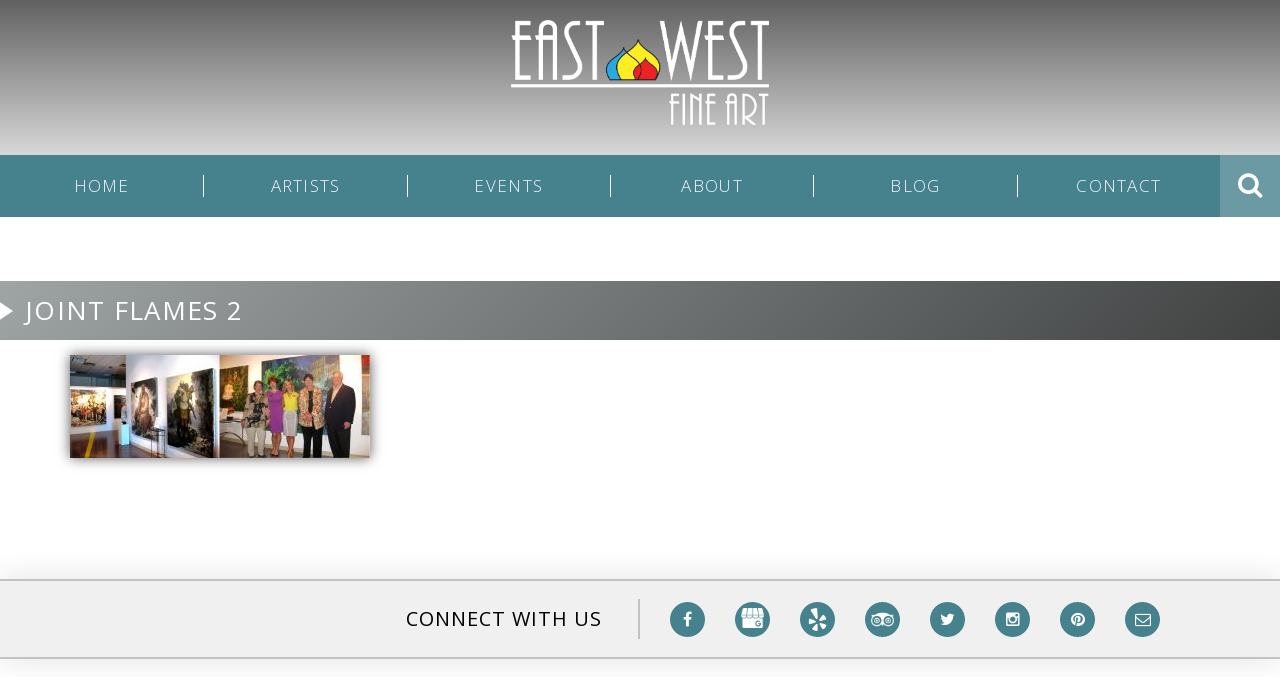

--- FILE ---
content_type: text/html; charset=UTF-8
request_url: https://eastwestfineart.com/east-west-fine-art-premier-art-gallery-naples-fl/joint-flames-2/
body_size: 6203
content:
<!doctype html> <!--[if lt IE 7 ]><html class="ie ie6 ie-lt10 ie-lt9 ie-lt8 ie-lt7 no-js" lang="en"> <![endif]--> <!--[if IE 7 ]><html class="ie ie7 ie-lt10 ie-lt9 ie-lt8 no-js" lang="en"> <![endif]--> <!--[if IE 8 ]><html class="ie ie8 ie-lt10 ie-lt9 no-js" lang="en"> <![endif]--> <!--[if IE 9 ]><html class="ie ie9 ie-lt10 no-js" lang="en"> <![endif]--> <!--[if gt IE 9]><!--><html class="no-js" lang="en"><!--<![endif]--><head id="www-sitename-com" data-template-set="html5-reset-wordpress-theme"><meta charset="UTF-8"> <!--[if IE ]><meta http-equiv="X-UA-Compatible" content="IE=edge"> <![endif]--><link media="all" href="https://eastwestfineart.com/wp-content/cache/autoptimize/css/autoptimize_df7eeb36d381fa80844d83e4914316a2.css" rel="stylesheet"><title>joint flames 2 - East West Fine Art</title><meta name="title" content="joint flames 2 - East West Fine Art"><meta name="Copyright" content="Copyright &copy; East West Fine Art 2026. All Rights Reserved."><meta name="viewport" content="width=device-width, initial-scale=1.0 minimal-ui" /><link href='https://fonts.googleapis.com/css?family=Lora|Open+Sans:300' rel='stylesheet' type='text/css'>  <script>!function(s,a,e,v,n,t,z){if(s.saq)return;n=s.saq=function(){n.callMethod?n.callMethod.apply(n,arguments):n.queue.push(arguments)};if(!s._saq)s._saq=n;n.push=n;n.loaded=!0;n.version='1.0';n.queue=[];t=a.createElement(e);t.async=!0;t.src=v;z=a.getElementsByTagName(e)[0];z.parentNode.insertBefore(t,z)}(window,document,'script','https://tags.srv.stackadapt.com/events.js');saq('ts', 'Z9unAYfBbzpjzDdGN91r-g');</script> <link rel="profile" href="https://gmpg.org/xfn/11" /><link rel="pingback" href="https://eastwestfineart.com/xmlrpc.php" /><meta name='robots' content='index, follow, max-image-preview:large, max-snippet:-1, max-video-preview:-1' /><link rel="canonical" href="https://eastwestfineart.com/east-west-fine-art-premier-art-gallery-naples-fl/joint-flames-2/" /><meta property="og:locale" content="en_US" /><meta property="og:type" content="article" /><meta property="og:title" content="joint flames 2 - East West Fine Art" /><meta property="og:url" content="https://eastwestfineart.com/east-west-fine-art-premier-art-gallery-naples-fl/joint-flames-2/" /><meta property="og:site_name" content="East West Fine Art" /><meta property="og:image" content="https://eastwestfineart.com/east-west-fine-art-premier-art-gallery-naples-fl/joint-flames-2" /><meta property="og:image:width" content="1024" /><meta property="og:image:height" content="350" /><meta property="og:image:type" content="image/jpeg" /><meta name="twitter:card" content="summary_large_image" /> <script type="application/ld+json" class="yoast-schema-graph">{"@context":"https://schema.org","@graph":[{"@type":"Article","@id":"https://eastwestfineart.com/east-west-fine-art-premier-art-gallery-naples-fl/joint-flames-2/#article","isPartOf":{"@id":"https://eastwestfineart.com/east-west-fine-art-premier-art-gallery-naples-fl/joint-flames-2/"},"author":{"name":"Leeza Arkhangelskaya","@id":"https://eastwestfineart.com/#/schema/person/6032ba14e545e56b5e06a47552199a95"},"headline":"joint flames 2","datePublished":"2016-06-15T18:21:31+00:00","dateModified":"2016-06-15T18:21:31+00:00","mainEntityOfPage":{"@id":"https://eastwestfineart.com/east-west-fine-art-premier-art-gallery-naples-fl/joint-flames-2/"},"wordCount":2,"publisher":{"@id":"https://eastwestfineart.com/#organization"},"image":{"@id":"https://eastwestfineart.com/east-west-fine-art-premier-art-gallery-naples-fl/joint-flames-2/#primaryimage"},"thumbnailUrl":"https://eastwestfineart.com/wp-content/uploads/2015/09/joint-flames-2.jpg","inLanguage":"en"},{"@type":"WebPage","@id":"https://eastwestfineart.com/east-west-fine-art-premier-art-gallery-naples-fl/joint-flames-2/","url":"https://eastwestfineart.com/east-west-fine-art-premier-art-gallery-naples-fl/joint-flames-2/","name":"joint flames 2 - East West Fine Art","isPartOf":{"@id":"https://eastwestfineart.com/#website"},"primaryImageOfPage":{"@id":"https://eastwestfineart.com/east-west-fine-art-premier-art-gallery-naples-fl/joint-flames-2/#primaryimage"},"image":{"@id":"https://eastwestfineart.com/east-west-fine-art-premier-art-gallery-naples-fl/joint-flames-2/#primaryimage"},"thumbnailUrl":"https://eastwestfineart.com/wp-content/uploads/2015/09/joint-flames-2.jpg","datePublished":"2016-06-15T18:21:31+00:00","dateModified":"2016-06-15T18:21:31+00:00","breadcrumb":{"@id":"https://eastwestfineart.com/east-west-fine-art-premier-art-gallery-naples-fl/joint-flames-2/#breadcrumb"},"inLanguage":"en","potentialAction":[{"@type":"ReadAction","target":["https://eastwestfineart.com/east-west-fine-art-premier-art-gallery-naples-fl/joint-flames-2/"]}]},{"@type":"ImageObject","inLanguage":"en","@id":"https://eastwestfineart.com/east-west-fine-art-premier-art-gallery-naples-fl/joint-flames-2/#primaryimage","url":"https://eastwestfineart.com/wp-content/uploads/2015/09/joint-flames-2.jpg","contentUrl":"https://eastwestfineart.com/wp-content/uploads/2015/09/joint-flames-2.jpg","width":7285,"height":2493},{"@type":"BreadcrumbList","@id":"https://eastwestfineart.com/east-west-fine-art-premier-art-gallery-naples-fl/joint-flames-2/#breadcrumb","itemListElement":[{"@type":"ListItem","position":1,"name":"Home","item":"https://eastwestfineart.com/"},{"@type":"ListItem","position":2,"name":"Founded in 2000 in Naples, East West Fine Art is one of the largest fine art galleries in Southwest Florida.","item":"https://eastwestfineart.com/"},{"@type":"ListItem","position":3,"name":"joint flames 2"}]},{"@type":"WebSite","@id":"https://eastwestfineart.com/#website","url":"https://eastwestfineart.com/","name":"East West Fine Art","description":"","publisher":{"@id":"https://eastwestfineart.com/#organization"},"potentialAction":[{"@type":"SearchAction","target":{"@type":"EntryPoint","urlTemplate":"https://eastwestfineart.com/?s={search_term_string}"},"query-input":"required name=search_term_string"}],"inLanguage":"en"},{"@type":"Organization","@id":"https://eastwestfineart.com/#organization","name":"East West Fine Art","url":"https://eastwestfineart.com/","logo":{"@type":"ImageObject","inLanguage":"en","@id":"https://eastwestfineart.com/#/schema/logo/image/","url":"https://eastwestfineart.com/wp-content/uploads/2015/10/gallerylogo-EastWest-FNL-02_square.jpg","contentUrl":"https://eastwestfineart.com/wp-content/uploads/2015/10/gallerylogo-EastWest-FNL-02_square.jpg","width":817,"height":817,"caption":"East West Fine Art"},"image":{"@id":"https://eastwestfineart.com/#/schema/logo/image/"}},{"@type":"Person","@id":"https://eastwestfineart.com/#/schema/person/6032ba14e545e56b5e06a47552199a95","name":"Leeza Arkhangelskaya","image":{"@type":"ImageObject","inLanguage":"en","@id":"https://eastwestfineart.com/#/schema/person/image/","url":"https://secure.gravatar.com/avatar/13a556d0de68154b2c3af9b9581052e8?s=96&d=mm&r=g","contentUrl":"https://secure.gravatar.com/avatar/13a556d0de68154b2c3af9b9581052e8?s=96&d=mm&r=g","caption":"Leeza Arkhangelskaya"},"url":"https://eastwestfineart.com/blog/author/leezaa/"}]}</script> <link rel='dns-prefetch' href='//ajax.googleapis.com' /><link rel="alternate" type="application/rss+xml" title="East West Fine Art &raquo; Feed" href="https://eastwestfineart.com/feed/" /><link rel="alternate" type="application/rss+xml" title="East West Fine Art &raquo; Comments Feed" href="https://eastwestfineart.com/comments/feed/" /> <script type="text/javascript">window._wpemojiSettings = {"baseUrl":"https:\/\/s.w.org\/images\/core\/emoji\/14.0.0\/72x72\/","ext":".png","svgUrl":"https:\/\/s.w.org\/images\/core\/emoji\/14.0.0\/svg\/","svgExt":".svg","source":{"concatemoji":"https:\/\/eastwestfineart.com\/wp-includes\/js\/wp-emoji-release.min.js?ver=6.2.8"}};
/*! This file is auto-generated */
!function(e,a,t){var n,r,o,i=a.createElement("canvas"),p=i.getContext&&i.getContext("2d");function s(e,t){p.clearRect(0,0,i.width,i.height),p.fillText(e,0,0);e=i.toDataURL();return p.clearRect(0,0,i.width,i.height),p.fillText(t,0,0),e===i.toDataURL()}function c(e){var t=a.createElement("script");t.src=e,t.defer=t.type="text/javascript",a.getElementsByTagName("head")[0].appendChild(t)}for(o=Array("flag","emoji"),t.supports={everything:!0,everythingExceptFlag:!0},r=0;r<o.length;r++)t.supports[o[r]]=function(e){if(p&&p.fillText)switch(p.textBaseline="top",p.font="600 32px Arial",e){case"flag":return s("\ud83c\udff3\ufe0f\u200d\u26a7\ufe0f","\ud83c\udff3\ufe0f\u200b\u26a7\ufe0f")?!1:!s("\ud83c\uddfa\ud83c\uddf3","\ud83c\uddfa\u200b\ud83c\uddf3")&&!s("\ud83c\udff4\udb40\udc67\udb40\udc62\udb40\udc65\udb40\udc6e\udb40\udc67\udb40\udc7f","\ud83c\udff4\u200b\udb40\udc67\u200b\udb40\udc62\u200b\udb40\udc65\u200b\udb40\udc6e\u200b\udb40\udc67\u200b\udb40\udc7f");case"emoji":return!s("\ud83e\udef1\ud83c\udffb\u200d\ud83e\udef2\ud83c\udfff","\ud83e\udef1\ud83c\udffb\u200b\ud83e\udef2\ud83c\udfff")}return!1}(o[r]),t.supports.everything=t.supports.everything&&t.supports[o[r]],"flag"!==o[r]&&(t.supports.everythingExceptFlag=t.supports.everythingExceptFlag&&t.supports[o[r]]);t.supports.everythingExceptFlag=t.supports.everythingExceptFlag&&!t.supports.flag,t.DOMReady=!1,t.readyCallback=function(){t.DOMReady=!0},t.supports.everything||(n=function(){t.readyCallback()},a.addEventListener?(a.addEventListener("DOMContentLoaded",n,!1),e.addEventListener("load",n,!1)):(e.attachEvent("onload",n),a.attachEvent("onreadystatechange",function(){"complete"===a.readyState&&t.readyCallback()})),(e=t.source||{}).concatemoji?c(e.concatemoji):e.wpemoji&&e.twemoji&&(c(e.twemoji),c(e.wpemoji)))}(window,document,window._wpemojiSettings);</script> <link rel='stylesheet' id='twb-open-sans-css' href='https://fonts.googleapis.com/css?family=Open+Sans%3A300%2C400%2C500%2C600%2C700%2C800&#038;display=swap&#038;ver=6.2.8' type='text/css' media='all' /><link rel='stylesheet' id='hm_custom_css-css' href='https://eastwestfineart.com/wp-content/cache/autoptimize/css/autoptimize_single_bfb18869d24e77e18c766fe1eb5b9025.css?ver=1632948120' type='text/css' media='all' /> <script type='text/javascript' src='https://ajax.googleapis.com/ajax/libs/jquery/2.1.3/jquery.min.js?ver=6.2.8' id='jquery-js'></script> <script type='text/javascript' id='twbbwg-global-js-extra'>var twb = {"nonce":"0c4ff82f03","ajax_url":"https:\/\/eastwestfineart.com\/wp-admin\/admin-ajax.php","plugin_url":"https:\/\/eastwestfineart.com\/wp-content\/plugins\/photo-gallery\/booster","href":"https:\/\/eastwestfineart.com\/wp-admin\/admin.php?page=twbbwg_photo-gallery"};
var twb = {"nonce":"0c4ff82f03","ajax_url":"https:\/\/eastwestfineart.com\/wp-admin\/admin-ajax.php","plugin_url":"https:\/\/eastwestfineart.com\/wp-content\/plugins\/photo-gallery\/booster","href":"https:\/\/eastwestfineart.com\/wp-admin\/admin.php?page=twbbwg_photo-gallery"};</script> <script type='text/javascript' id='bwg_frontend-js-extra'>var bwg_objectsL10n = {"bwg_field_required":"field is required.","bwg_mail_validation":"This is not a valid email address.","bwg_search_result":"There are no images matching your search.","bwg_select_tag":"Select Tag","bwg_order_by":"Order By","bwg_search":"Search","bwg_show_ecommerce":"Show Ecommerce","bwg_hide_ecommerce":"Hide Ecommerce","bwg_show_comments":"Show Comments","bwg_hide_comments":"Hide Comments","bwg_restore":"Restore","bwg_maximize":"Maximize","bwg_fullscreen":"Fullscreen","bwg_exit_fullscreen":"Exit Fullscreen","bwg_search_tag":"SEARCH...","bwg_tag_no_match":"No tags found","bwg_all_tags_selected":"All tags selected","bwg_tags_selected":"tags selected","play":"Play","pause":"Pause","is_pro":"","bwg_play":"Play","bwg_pause":"Pause","bwg_hide_info":"Hide info","bwg_show_info":"Show info","bwg_hide_rating":"Hide rating","bwg_show_rating":"Show rating","ok":"Ok","cancel":"Cancel","select_all":"Select all","lazy_load":"0","lazy_loader":"https:\/\/eastwestfineart.com\/wp-content\/plugins\/photo-gallery\/images\/ajax_loader.png","front_ajax":"0","bwg_tag_see_all":"see all tags","bwg_tag_see_less":"see less tags"};</script> <script type='text/javascript' src='https://eastwestfineart.com/wp-content/cache/autoptimize/js/autoptimize_single_7d38c9f78b335381bb965e8ade905e15.js?ver=6.2.8' id='css-file-js'></script> <link rel="https://api.w.org/" href="https://eastwestfineart.com/wp-json/" /><link rel="alternate" type="application/json" href="https://eastwestfineart.com/wp-json/wp/v2/media/1343" /><link rel="EditURI" type="application/rsd+xml" title="RSD" href="https://eastwestfineart.com/xmlrpc.php?rsd" /><link rel="wlwmanifest" type="application/wlwmanifest+xml" href="https://eastwestfineart.com/wp-includes/wlwmanifest.xml" /><meta name="generator" content="WordPress 6.2.8" /><link rel='shortlink' href='https://eastwestfineart.com/?p=1343' /><link rel="alternate" type="application/json+oembed" href="https://eastwestfineart.com/wp-json/oembed/1.0/embed?url=https%3A%2F%2Feastwestfineart.com%2Feast-west-fine-art-premier-art-gallery-naples-fl%2Fjoint-flames-2%2F" /><link rel="alternate" type="text/xml+oembed" href="https://eastwestfineart.com/wp-json/oembed/1.0/embed?url=https%3A%2F%2Feastwestfineart.com%2Feast-west-fine-art-premier-art-gallery-naples-fl%2Fjoint-flames-2%2F&#038;format=xml" /><link rel="icon" href="https://eastwestfineart.com/wp-content/uploads/2015/10/cropped-icon_logo-150x150.jpg" sizes="32x32" /><link rel="icon" href="https://eastwestfineart.com/wp-content/uploads/2015/10/cropped-icon_logo-300x300.jpg" sizes="192x192" /><link rel="apple-touch-icon" href="https://eastwestfineart.com/wp-content/uploads/2015/10/cropped-icon_logo-300x300.jpg" /><meta name="msapplication-TileImage" content="https://eastwestfineart.com/wp-content/uploads/2015/10/cropped-icon_logo-300x300.jpg" />  <script async src="https://www.googletagmanager.com/gtag/js?id=G-5C47QST2JL"></script> <script>window.dataLayer = window.dataLayer || [];
  function gtag(){dataLayer.push(arguments);}
  gtag('js', new Date());

  gtag('config', 'G-5C47QST2JL');</script> </head><body data-rsssl=1 class="attachment attachment-template-default attachmentid-1343 attachment-jpeg"><div class="intro"> <a href="https://eastwestfineart.com"><img class="logo" alt="East West Fine Art - Art Gallery in Naples, Florida" src="https://eastwestfineart.com/wp-content/themes/eastwest/images/eastwest_logo_white.png" /></a></div><header><div class="wrapper"><nav id="nav"><li class="menu-handle"><a>Menu <i class="fa fa-chevron-down"></i><i class="fa fa-chevron-up"></i></i></a></li><div class="menu-main-nav-container"><ul id="menu-main-nav" class="menu"><li id="menu-item-148" class="menu-item menu-item-type-post_type menu-item-object-page menu-item-home menu-item-148"><a href="https://eastwestfineart.com/">Home</a></li><li id="menu-item-149" class="menu-item menu-item-type-post_type menu-item-object-page menu-item-149"><a href="https://eastwestfineart.com/artists/">Artists</a></li><li id="menu-item-150" class="menu-item menu-item-type-post_type menu-item-object-page menu-item-150"><a href="https://eastwestfineart.com/events/">Events</a></li><li id="menu-item-153" class="menu-item menu-item-type-post_type menu-item-object-page menu-item-has-children menu-item-153"><a href="https://eastwestfineart.com/about-us/">About</a><ul class="sub-menu"><li id="menu-item-841" class="menu-item menu-item-type-post_type menu-item-object-page menu-item-841"><a href="https://eastwestfineart.com/about-us/">About Us</a></li><li id="menu-item-142" class="menu-item menu-item-type-post_type menu-item-object-page menu-item-142"><a href="https://eastwestfineart.com/about-us/services/">Services</a></li></ul></li><li id="menu-item-829" class="menu-item menu-item-type-post_type menu-item-object-page menu-item-829"><a href="https://eastwestfineart.com/blog/">Blog</a></li><li id="menu-item-767" class="menu-item menu-item-type-post_type menu-item-object-page menu-item-767"><a href="https://eastwestfineart.com/contact/locations/">Contact</a></li></ul></div></nav><div class="search-box"> <i class="fa fa-search"></i><div class="search"><form role="search" method="get" action="https://eastwestfineart.com/"> <input class="text" id="s" name="s" placeholder="Search" type="text" /> <input class="submit" type="submit" value="Go" /></form></div></div></div></header><section class="mce-content-body"><h1 class="page-title wrapper"><span class="arrow"></span><span class="diamond"></span>joint flames 2</h1><main class="wrapper"><p class="attachment"><a href='https://eastwestfineart.com/wp-content/uploads/2015/09/joint-flames-2.jpg'><img width="300" height="103" src="https://eastwestfineart.com/wp-content/uploads/2015/09/joint-flames-2-300x103.jpg" class="attachment-medium size-medium" alt="" decoding="async" loading="lazy" srcset="https://eastwestfineart.com/wp-content/uploads/2015/09/joint-flames-2-300x103.jpg 300w, https://eastwestfineart.com/wp-content/uploads/2015/09/joint-flames-2-768x263.jpg 768w, https://eastwestfineart.com/wp-content/uploads/2015/09/joint-flames-2-1024x350.jpg 1024w, https://eastwestfineart.com/wp-content/uploads/2015/09/joint-flames-2-640x219.jpg 640w, https://eastwestfineart.com/wp-content/uploads/2015/09/joint-flames-2-330x113.jpg 330w, https://eastwestfineart.com/wp-content/uploads/2015/09/joint-flames-2-800x274.jpg 800w, https://eastwestfineart.com/wp-content/uploads/2015/09/joint-flames-2-1600x548.jpg 1600w" sizes="(max-width: 300px) 100vw, 300px" /></a></p></main></section><footer><section><div class="social cols"><div class="col"><h2>Connect With Us</h2></div><div class="col"><ul><li><a href="https://www.facebook.com/eastwestfineart" target="_blank"><i class="fa fa-facebook"></i></a></li><li><a href="https://g.page/eastwestfineart" target="_blank"><img style="padding: 6px; margin: 0; box-shadow: none;" src="https://eastwestfineart.com/wp-content/uploads/2020/03/gicon.png" alt="Google Icon"/></a></li><li><a href="https://www.yelp.com/biz/east-west-fine-art-naples-2" target="_blank"><img style="padding: 6px; margin: 0; box-shadow: none;" alt="Yelp Icon" src="https://eastwestfineart.com/wp-content/uploads/2020/03/yelp.png" /></a></li><li><a href="https://www.tripadvisor.com/Attraction_Review-g34467-d9838669-Reviews-East_West_Fine_Art-Naples_Florida.html" target="_blank"><img style="padding: 6px; margin: 0; box-shadow: none;" src="https://eastwestfineart.com/wp-content/uploads/2020/03/tripadvisor-64.png" alt="TripAdvisor Icon" /></a></li><li><a href="https://twitter.com/artlovertoo" target="_blank"><i class="fa fa-twitter"></i></a></li><li><a href="https://www.instagram.com/eastwestfineart/" target="_blank"><i class="fa fa-instagram"></i></a></li><li><a href="https://www.pinterest.com/vetamikhailovna/pins/" target="_blank"><i class="fa fa-pinterest"></i></a></li><li ><a href="mailto:info@eastwestfineart.com" target="_blank"><i class="fa fa-envelope-o"></i></a></li></ul></div></div><div class="contact cols"><div class="col text-center" style="padding:20px;"><h4><strong><em>Galleria Shoppes at Vanderbilt</em></strong></h4><p>2359 Vanderbilt Beach Rd Suite #410<br />Naples, FL 34109</p><p>Monday - Sunday: 10 am - 6 pm</p><p> <strong>Joann</strong></p><p> 239-691-2484</p><p> <a href="mailto:info@eastwestfineart.com">info@eastwestfineart.com</a></p></div><div class="col footer-col"> <img class="footer-logo" alt="East West Fine Art Logo" src="https://eastwestfineart.com/wp-content/uploads/2019/08/eastwest_logo_black.png"/></div></div></section></footer>  <script type="text/javascript">jQuery(function () {

		var mobileOnly = false;
		
		if (mobileOnly) {
			return;
		}

		jQuery.fn.getTitle = function () { // Copy the title of every IMG tag and add it to its parent A so that fancybox can show titles
			var arr = jQuery("a[data-fancybox]");
									jQuery.each(arr, function() {
										var title = jQuery(this).children("img").attr("title");
                                        if(title){jQuery(this).attr("title",title)}
									});			}

		// Supported file extensions

				var thumbnails = jQuery("a:has(img)").not(".nolightbox").not('.envira-gallery-link').not('.ngg-simplelightbox').filter(function () {
			return /\.(jpe?g|png|gif|mp4|webp|bmp|pdf)(\?[^/]*)*$/i.test(jQuery(this).attr('href'))
		});
		

		// Add data-type iframe for links that are not images or videos.
		var iframeLinks = jQuery('.fancyboxforwp').filter(function () {
			return !/\.(jpe?g|png|gif|mp4|webp|bmp|pdf)(\?[^/]*)*$/i.test(jQuery(this).attr('href'))
		}).filter(function () {
			return !/vimeo|youtube/i.test(jQuery(this).attr('href'))
		});
		iframeLinks.attr({"data-type": "iframe"}).getTitle();

				// Gallery All
		thumbnails.addClass("fancyboxforwp").attr("data-fancybox", "gallery").getTitle();
		iframeLinks.attr({"data-fancybox": "gallery"}).getTitle();

		// Gallery type NONE
		
		// Call fancybox and apply it on any link with a rel atribute that starts with "fancybox", with the options set on the admin panel
		jQuery("a.fancyboxforwp").fancyboxforwp({
			loop: false,
			smallBtn: false,
			zoomOpacity: "auto",
			animationEffect: "fade",
			animationDuration: 500,
			transitionEffect: "fade",
			transitionDuration: "300",
			overlayShow: true,
			overlayOpacity: "0.3",
			titleShow: true,
			titlePosition: "inside",
			keyboard: true,
			showCloseButton: false,
			arrows: true,
			clickContent:false,
			clickSlide: "close",
			mobile: {
				clickContent: function (current, event) {
					return current.type === "image" ? "toggleControls" : false;
				},
				clickSlide: function (current, event) {
					return current.type === "image" ? "close" : "close";
				},
			},
			wheel: false,
			toolbar: true,
			preventCaptionOverlap: true,
			onInit: function() { },			onDeactivate
	: function() { },		beforeClose: function() { },			afterShow: function() {},				afterClose: function() { },					caption : function( instance, item ) {var title ="";if("undefined" != typeof jQuery(this).context ){var title = jQuery(this).context.title;} else { var title = ("undefined" != typeof jQuery(this).attr("title")) ? jQuery(this).attr("title") : false;}var caption = jQuery(this).data('caption') || '';if ( item.type === 'image' && title.length ) {caption = (caption.length ? caption + '<br />' : '') + '<p class="caption-title">'+title+'</p>' ;}return caption;},
		afterLoad : function( instance, current ) {current.$content.append('<div class=\"fancybox-custom-caption inside-caption\" style=\" position: absolute;left:0;right:0;color:#000;margin:0 auto;bottom:0;text-align:center;background-color:#FFFFFF \">' + current.opts.caption + '</div>');},
			})
		;

			})</script>    <script>(function(i,s,o,g,r,a,m){i['GoogleAnalyticsObject']=r;i[r]=i[r]||function(){
  (i[r].q=i[r].q||[]).push(arguments)},i[r].l=1*new Date();a=s.createElement(o),
  m=s.getElementsByTagName(o)[0];a.async=1;a.src=g;m.parentNode.insertBefore(a,m)
  })(window,document,'script','//www.google-analytics.com/analytics.js','ga');

  ga('create', 'UA-59398900-1', 'auto');
  ga('send', 'pageview');</script> <script defer src="https://eastwestfineart.com/wp-content/cache/autoptimize/js/autoptimize_b312f9642becb40dfd4ec764d2e451ef.js"></script></body></html>

--- FILE ---
content_type: text/css
request_url: https://tags.srv.stackadapt.com/sa.css
body_size: -11
content:
:root {
    --sa-uid: '0-ce70153a-43a4-57f8-5441-fa809e1a7740';
}